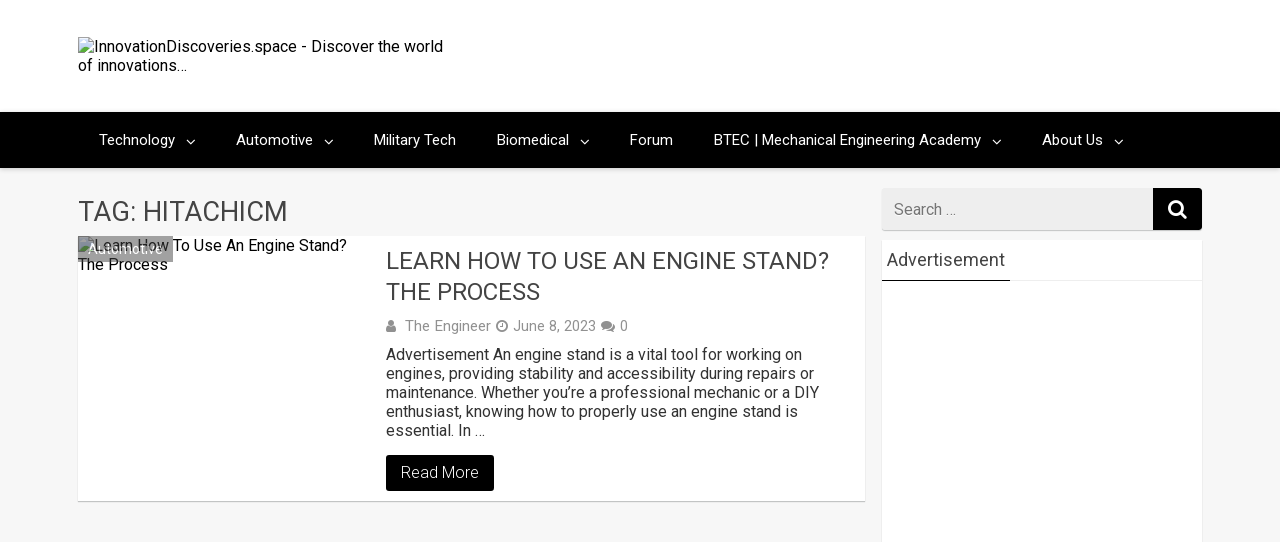

--- FILE ---
content_type: text/html; charset=utf-8
request_url: https://accounts.google.com/o/oauth2/postmessageRelay?parent=https%3A%2F%2Finnovationdiscoveries.space&jsh=m%3B%2F_%2Fscs%2Fabc-static%2F_%2Fjs%2Fk%3Dgapi.lb.en.2kN9-TZiXrM.O%2Fd%3D1%2Frs%3DAHpOoo_B4hu0FeWRuWHfxnZ3V0WubwN7Qw%2Fm%3D__features__
body_size: 163
content:
<!DOCTYPE html><html><head><title></title><meta http-equiv="content-type" content="text/html; charset=utf-8"><meta http-equiv="X-UA-Compatible" content="IE=edge"><meta name="viewport" content="width=device-width, initial-scale=1, minimum-scale=1, maximum-scale=1, user-scalable=0"><script src='https://ssl.gstatic.com/accounts/o/2580342461-postmessagerelay.js' nonce="A9ybrZPk7VuFy3qVClBixw"></script></head><body><script type="text/javascript" src="https://apis.google.com/js/rpc:shindig_random.js?onload=init" nonce="A9ybrZPk7VuFy3qVClBixw"></script></body></html>

--- FILE ---
content_type: text/html; charset=utf-8
request_url: https://www.google.com/recaptcha/api2/aframe
body_size: 181
content:
<!DOCTYPE HTML><html><head><meta http-equiv="content-type" content="text/html; charset=UTF-8"></head><body><script nonce="mysUI1DobzE4w2gq92Vfug">/** Anti-fraud and anti-abuse applications only. See google.com/recaptcha */ try{var clients={'sodar':'https://pagead2.googlesyndication.com/pagead/sodar?'};window.addEventListener("message",function(a){try{if(a.source===window.parent){var b=JSON.parse(a.data);var c=clients[b['id']];if(c){var d=document.createElement('img');d.src=c+b['params']+'&rc='+(localStorage.getItem("rc::a")?sessionStorage.getItem("rc::b"):"");window.document.body.appendChild(d);sessionStorage.setItem("rc::e",parseInt(sessionStorage.getItem("rc::e")||0)+1);localStorage.setItem("rc::h",'1769619265014');}}}catch(b){}});window.parent.postMessage("_grecaptcha_ready", "*");}catch(b){}</script></body></html>